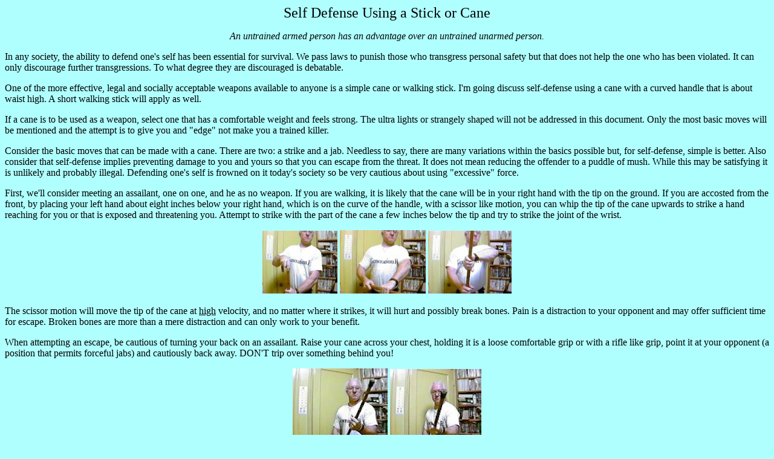

--- FILE ---
content_type: text/html
request_url: https://catfangz.com/defense/index.htm
body_size: 1764
content:
<!DOCTYPE html PUBLIC "-//W3C//DTD HTML 4.01 Transitional//EN">
<html>
<head>
 
  <meta name="Generator" content="Corel WordPerfect 8">
  <title></title>
</head>
 <body text="#000000" link="#0000ff" vlink="#551a8b" alink="#ff0000"
 bgcolor="#b0ffff">
  
<p align="center"><font size="+2">Self Defense Using a Stick or Cane</font></p>
  
<p align="center"><em>An untrained armed person has an advantage over an
untrained unarmed person. </em></p>
  
<p>In any society, the ability to defend one's self has been essential for
survival. We pass laws to punish those who transgress personal safety but
that does not help the one who has been violated. It can only discourage
further transgressions. To what degree they are discouraged is debatable.</p>
  
<p>One of the more effective, legal and socially acceptable weapons available
to anyone is a simple cane or walking stick. I'm going discuss self-defense
using a cane with a curved handle that is about waist high. A short walking
stick will apply as well.</p>
  
<p>If a cane is to be used as a weapon, select one that has a comfortable
weight and feels strong. The ultra lights or strangely shaped will not be
addressed in this document. Only the most basic moves will be mentioned and
the attempt is to give you and "edge" not make you a trained killer. </p>
  
<p>Consider the basic moves that can be made with a cane. There are two:
a strike and a jab. Needless to say, there are many variations within the
basics possible but, for self-defense, simple is better. Also consider that
self-defense implies preventing damage to you and yours so that you can escape
from the threat. It does not mean reducing the offender to a puddle of mush.
While this may be satisfying it is unlikely and probably illegal. Defending
one's self is frowned on it today's society so be very cautious about using
"excessive" force. </p>
  
<p>First, we'll consider meeting an assailant, one on one, and he as no weapon.
If you are walking, it is likely that the cane will be in your right hand
with the tip on the ground. If you are accosted from the front, by placing
your left hand about eight inches below your right hand, which is on the
curve of the handle, with a scissor like motion, you can whip the tip of
the cane upwards to strike a hand reaching for you or that is exposed and
threatening you. Attempt to strike with the part of the cane a few inches
below the tip and try to strike the joint of the wrist. </p>
  
<p align="center"><img src="pic01.jpg" width="124" height="104"
 align="bottom">
 <img src="pic02.jpg" width="142" height="105" align="bottom">
 <img src="pic03.jpg" width="138" height="104" align="bottom">
</p>
  
<p>The scissor motion will move the tip of the cane at <u>high</u> velocity,
and no matter where it strikes, it will hurt and possibly break bones. Pain
is a distraction to your opponent and may offer sufficient time for escape.
Broken bones are more than a mere distraction and can only work to your benefit.</p>
  
<p>When attempting an escape, be cautious of turning your back on an assailant.
Raise your cane across your chest, holding it is a loose comfortable grip
or with a rifle like grip, point it at your opponent (a position that permits
forceful jabs) and cautiously back away. DON'T trip over something behind
you!</p>
  
<p align="center"><img src="retreat01.jpg" width="157" height="118"
 align="bottom">
 <em><img src="retreat02.jpg" width="151" height="117" align="bottom">
</em></p>
  
<p>The preceding move has a very natural follow through that can be considered.
Slide the left hand towards the tip of the cane and raise the left hand and
arm. This will put you in a position to strike to the head or clavicle region.</p>
  
<p align="center"><img src="pic04.jpg" width="156" height="122"
 align="bottom">
 <img src="pic05.jpg" width="163" height="122" align="bottom">
 <img src="pic06.jpg" width="164" height="122" align="bottom">
 <img src="pic07.jpg" width="163" height="122" align="bottom">
 </p>
  
<p>From this position, bringing the right hand back to the ear will place
the cane in a position for thrust at any target of opportunity.</p>
  
<p align="center"><img src="pic08.jpg" width="131" height="98"
 align="bottom">
 <img src="pic09.jpg" width="131" height="98" align="bottom">
 <img src="pic10.jpg" width="131" height="98" align="bottom">
</p>
  
<p>Various grips can be used and the moves flow easily from one to the other.
The same series is effective against an opponent who is attempting an underhand
thrust or low slash with a knife.</p>
  
<p align="center"><a href="../index.html">Home</a> <a href="page2.html"></a><a
 href="page2.htm"></a><a href="page2.htm">Page 2</a></p>
  <br>
</body>
</html>
